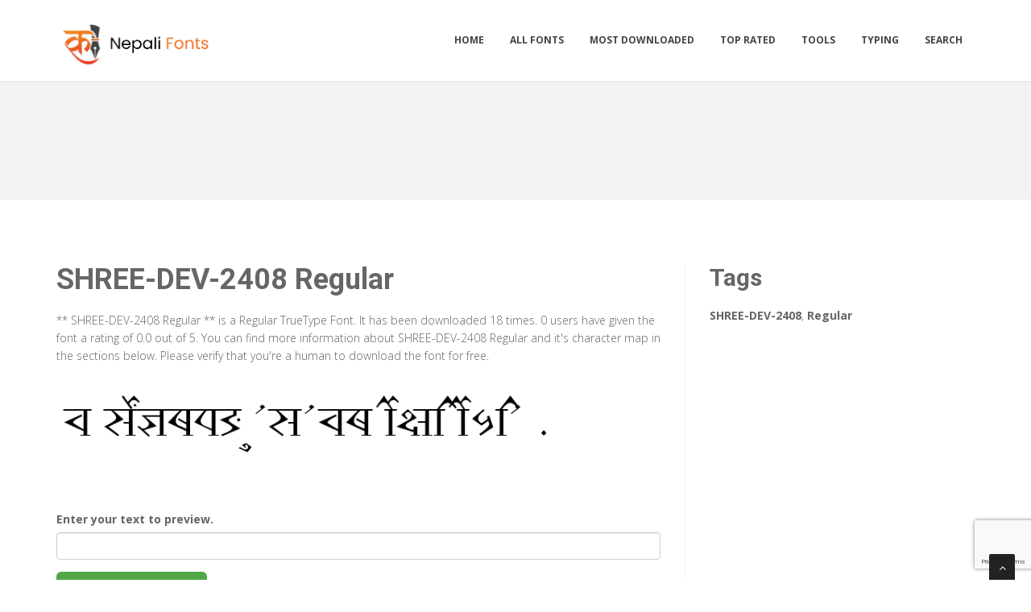

--- FILE ---
content_type: text/html; charset=utf-8
request_url: https://nepalifonts.net/fonts/shree-dev-2408-regular
body_size: 3947
content:

<!DOCTYPE html>
<html>
  <head>
    <link rel="icon" type="image/png" href="https://static.nepalifonts.net/asset/nepalifonts/favicon.png">
    <meta charset="utf-8">
    <title>
      
        SHREE-DEV-2408 Regular: Download for free at Nepali Fonts
         : Nepali Fonts
      
    </title>
    <meta name="description" content="SHREE-DEV-2408 Regular : Download for free at Nepali Fonts. Free download of SHREE-DEV-2408 Regular. View the character map of SHREE-DEV-2408 Regular and also write your own text on SHREE-DEV-2408 Regular for free." />
    <meta name="keywords" content="SHREE-DEV-2408,Regular," />

    <meta name="viewport" content="width=device-width, initial-scale=1.0" />
    
      <script src="https://cdnjs.cloudflare.com/ajax/libs/jquery/1.12.0/jquery.min.js"></script>
      <link href="https://cdnjs.cloudflare.com/ajax/libs/twitter-bootstrap/3.2.0/css/bootstrap.min.css" rel="stylesheet" />
    

    <script src="https://static.nepalifonts.net/js/rater.js"></script>
    <link href="https://static.nepalifonts.net/css/style.css" rel="stylesheet" />
    <link href="https://static.nepalifonts.net/css/custom.css" rel="stylesheet" />
    <link id="t-colors" href="https://static.nepalifonts.net/skins/green.css" rel="stylesheet" />
    <!-- Global site tag (gtag.js) - Google Analytics -->
<script async src="https://www.googletagmanager.com/gtag/js?id=UA-125010952-7"></script>
<script>
  window.dataLayer = window.dataLayer || [];
  function gtag(){dataLayer.push(arguments);}
  gtag('js', new Date());

  gtag('config', 'UA-125010952-7');
</script>

<meta name="apple-itunes-app" content="app-id=6473178169, app-argument=https://apps.apple.com/us/app/saral-patro-nepali-calendar/id6473178169">


<script async='async' src='https://www.googletagservices.com/tag/js/gpt.js'></script>
<script>
  var googletag = googletag || {};
  googletag.cmd = googletag.cmd || [];
</script>
    
  



<script type="application/ld+json">
  {
    "@context": "https://schema.org/",
    "@type": "SoftwareApplication",
    "applicationSubCategory": "TrueType Font",
    "screenshot" : "https://media.nepalifonts.net/preview/shree-dev-2408-regular.png",
    "name": "SHREE\u002DDEV\u002D2408 Regular",
    "operatingSystem": "WINDOWS,MACOS,LINUX,ANDROID,IOS",
    "applicationCategory": "Font",
    "description" : "** SHREE\u002DDEV\u002D2408 Regular ** is a Regular TrueType Font. It has been downloaded 18 times. 0 users have given the font a rating of 0.0 out of 5. You can find more information about SHREE\u002DDEV\u002D2408 Regular and it\u0027s character map in the sections below. Please verify that you\u0027re a human to download the font for free.",

    

    "offers": {
      "@type": "Offer",
      "price": "0",
      "priceCurrency": "USD"
    }
  }
</script>



  </head>
  <body>
    
    <div id="wrapper">
      <header>
        <div class="navbar navbar-default navbar-static-top">
          <div class="container">
            <div class="navbar-header">
              <button type="button" class="navbar-toggle" data-toggle="collapse" data-target=".navbar-collapse">
                <span class="icon-bar"></span>
                <span class="icon-bar"></span>
                <span class="icon-bar"></span>
              </button>
              <a class="navbar-brand" href="/"><img src="https://static.nepalifonts.net/asset/nepalifonts/logo.png" alt="" width="199" height="52" /></a>
            </div>
            <div class="navbar-collapse collapse ">
              <ul class="nav navbar-nav">
                
                  <li><a href="/">Home</a></li>
                
                  <li><a href="/fonts">All Fonts</a></li>
                
                  <li><a href="/fonts/mostdownloaded">Most Downloaded</a></li>
                
                  <li><a href="/fonts/toprated">Top Rated</a></li>
                
                  <li><a href="/pages">Tools</a></li>
                
                  <li><a href="/typing.html">Typing</a></li>
                
                  <li><a href="/search">Search</a></li>
                
                
              </ul>
            </div>
          </div>
        </div>
      </header>
      <section id="inner-headline">
        <div class="container">
          <div class="row">
            <div class="col-lg-12 text-center topad">
              <script async src="//pagead2.googlesyndication.com/pagead/js/adsbygoogle.js"></script>
<!-- 728*90 ads -->
<ins class="adsbygoogle"
     style="display:inline-block;width:728px;height:90px"
     data-ad-client="ca-pub-1692002472157021"
     data-ad-slot="7704332101"></ins>
<script>
(adsbygoogle = window.adsbygoogle || []).push({});
</script>
            </div>
          </div>
        </div>
      </section>

      <section id="content">
        

  <div class="container">
    <div class="row">
      <div class="col-md-8">
        

  <article>
    <div class="post-image">
      <div class="post-heading">
        <h1>SHREE-DEV-2408 Regular</h1>
      </div>

      




      <p> <p><span dir="ltr">** SHREE-DEV-2408 Regular ** is a Regular TrueType Font. It has been downloaded 18 times. 0 users have given the font a rating of 0.0 out of 5. You can find more information about SHREE-DEV-2408 Regular and it's character map in the sections below. Please verify that you're a human to download the font for free.</span></p></p>

      <img src="https://media.nepalifonts.net/preview/shree-dev-2408-regular.png" alt="Preview of SHREE-DEV-2408 Regular" class="img-responsive" id="previewimage" />

      <div class="form-group">
        <label for="previewtext"> Enter your text to preview.</label>
        <script>
  var timeoutid=0;
  function TextChanged()
  {
    clearTimeout(timeoutid);
    timeoutid= setTimeout ( "ChangeImage()", 200 );
    return false;
  }
  function ChangeImage()
  {
    var previewurl="/fonts/shree-dev-2408-regular.png?forcegenerate=True";
    if(document.getElementById('previewtext').value.length < 1)
    {
      document.getElementById('previewimage').src=previewurl;
    }
    else
    {
      document.getElementById('previewimage').src=previewurl+"&text="+document.getElementById("previewtext").value;
    }
    //when the user enters text and presses enter within 500 ms, we dont want to refresh two times
    clearTimeout(timeoutid);
    timeoutid=0;
    return false;
  }
</script>


        <input type="text" dir="ltr" class="form-control" id="previewtext" onkeyup="TextChanged()">
      </div>

      <form method="post" action="/fonts/shree-dev-2408-regular" name="fontdownload">
        <input type="hidden" name="csrfmiddlewaretoken" value="MS76ahYXp5kORtxrXQVPnUBdAHCRwWVyAop8odxsr0YLAdYZ0vcj4Tg5Rt5bQEzU">
        <input type="hidden" name="method" id="id_method">
        <script src="https://www.google.com/recaptcha/api.js"></script>
<script>
    // Submit function to be called, after reCAPTCHA was successful.
    var onSubmit_e8da0fd41177455280a8861832bc1825 = function(token) {
        console.log("reCAPTCHA validated for 'data-widget-uuid=\"e8da0fd41177455280a8861832bc1825\"'. Submitting form...")
        document.querySelector('.g-recaptcha[data-widget-uuid="e8da0fd41177455280a8861832bc1825"]').closest('form').submit();
    };

    // Helper function to prevent form submission and execute verification.
    var verifyCaptcha_e8da0fd41177455280a8861832bc1825 = function(e) {
        e.preventDefault();
        grecaptcha.execute();
    };

    // Bind the helper function to the form submit action.
    document.addEventListener( 'DOMContentLoaded', function () {
        var element = document.querySelector('.g-recaptcha[data-widget-uuid="e8da0fd41177455280a8861832bc1825"]');
        element.closest('form').addEventListener('submit', verifyCaptcha_e8da0fd41177455280a8861832bc1825);
    });
</script>

<div
     class="g-recaptcha" data-sitekey="6LfF5ZIUAAAAAGJ2NMmLQEK4BF9wCDtVpHrc6uWu" id="id_captcha" data-widget-uuid="e8da0fd41177455280a8861832bc1825" data-callback="onSubmit_e8da0fd41177455280a8861832bc1825" data-size="invisible"
>
</div>
        <input type="submit" value="Submit" style="display:none;" id="fontdownloadsubmit">
      </form>
      <a href="#" class="btn btn-primary btn-lg" id="downloadbutton"><i class="fa fa-download"></i> Download Font</a>
      <br/>
      <small class="text-muted block">By downloading the Font, You agree to our [Terms and Conditions](/terms-and-conditions).</small>
    </div>
    <script>
      $('#downloadbutton').click(function() {
        $("#id_method").val("app");
        $("#fontdownloadsubmit").click();
        return false;
      });
    </script>

    


    <div class="post-image">
      <script async src="//pagead2.googlesyndication.com/pagead/js/adsbygoogle.js"></script> <!-- resonsive auto size --> <ins class="adsbygoogle" style="display:block" data-ad-client="ca-pub-1692002472157021" data-ad-slot="2492449865" data-ad-format="auto" data-full-width-responsive="true"></ins> <script> (adsbygoogle = window.adsbygoogle || []).push({}); </script>
    </div>

    

    <div class="post-image">
      <h2>Font Information</h2>
      <dl class="dl-horizontal">
        

          <dt>Font Name</dt>
          <dd>
            
              SHREE-DEV-2408 Regular
            
          </dd>
        

          <dt>Font Style</dt>
          <dd>
            
              Regular
            
          </dd>
        

          <dt>Font Type</dt>
          <dd>
            
              TrueType
            
          </dd>
        

          <dt>Font Embedding</dt>
          <dd>
            
              Installable
            
          </dd>
        

          <dt>Font Tags</dt>
          <dd>
            
              SHREE-DEV-2408,Regular
            
          </dd>
        

          <dt>Number of Glyphs</dt>
          <dd>
            
              None
            
          </dd>
        

          <dt>Font File Size</dt>
          <dd>
            
              31.4 KB
            
          </dd>
        

          <dt>Total Downloads</dt>
          <dd>
            
              18
            
          </dd>
        

          <dt>Font Rating</dt>
          <dd>
            
              <span class="stars-container stars-0">★★★★★</span>
            
          </dd>
        
      </dl>
    </div>
    <div class="post-image">
      <h2>Character Map</h2>
      
      <img src="/fonts/shree-dev-2408-regular-charmap.png" alt="Character Map of SHREE-DEV-2408 Regular" class="img-responsive" />
      
        


  
    <article>
      <div class="post-heading">
        <h3>Sponsored Links</h3>
      </div>
      <script async src="//pagead2.googlesyndication.com/pagead/js/adsbygoogle.js"></script> <!-- resonsive auto size --> <ins class="adsbygoogle" style="display:block" data-ad-client="ca-pub-1692002472157021" data-ad-slot="2492449865" data-ad-format="auto" data-full-width-responsive="true"></ins> <script> (adsbygoogle = window.adsbygoogle || []).push({}); </script>
    </article>
  
  <article>
    <div class="post-image">
      <div class="post-heading">
        <h3><a href="/fonts/shree-dev-2408-regular">SHREE-DEV-2408 Regular</a></h3>
      </div>
      <a href="/fonts/shree-dev-2408-regular"><img src="https://media.nepalifonts.net/preview/shree-dev-2408-regular.png" alt="Preview of SHREE-DEV-2408 Regular" class="img-responsive" /></a>
    </div>
    <div class="bottom-article">
      <ul class="meta-post">
        <li><i class="fa fa-download"></i>18</li>
        <li>
          <span class="stars-container stars-0">★★★★★</span>
        </li>
        <li>
          <a href="/fonts/shree-dev-2408-regular" class="btn btn-success" style="color:#fff"><i class="fa fa-download"></i> Download</a>
        </li>
      </ul>
    </div>
  </article>

  
  <article>
    <div class="post-image">
      <div class="post-heading">
        <h3><a href="/fonts/shree-dev-2404-regular">SHREE-DEV-2404 Regular</a></h3>
      </div>
      <a href="/fonts/shree-dev-2404-regular"><img src="https://media.nepalifonts.net/preview/shree-dev-2404-regular.png" alt="Preview of SHREE-DEV-2404 Regular" class="img-responsive" /></a>
    </div>
    <div class="bottom-article">
      <ul class="meta-post">
        <li><i class="fa fa-download"></i>30</li>
        <li>
          <span class="stars-container stars-0">★★★★★</span>
        </li>
        <li>
          <a href="/fonts/shree-dev-2404-regular" class="btn btn-success" style="color:#fff"><i class="fa fa-download"></i> Download</a>
        </li>
      </ul>
    </div>
  </article>

  
  <article>
    <div class="post-image">
      <div class="post-heading">
        <h3><a href="/fonts/shree-dev-2403-regular">SHREE-DEV-2403 Regular</a></h3>
      </div>
      <a href="/fonts/shree-dev-2403-regular"><img src="https://media.nepalifonts.net/preview/shree-dev-2403-regular.png" alt="Preview of SHREE-DEV-2403 Regular" class="img-responsive" /></a>
    </div>
    <div class="bottom-article">
      <ul class="meta-post">
        <li><i class="fa fa-download"></i>28</li>
        <li>
          <span class="stars-container stars-0">★★★★★</span>
        </li>
        <li>
          <a href="/fonts/shree-dev-2403-regular" class="btn btn-success" style="color:#fff"><i class="fa fa-download"></i> Download</a>
        </li>
      </ul>
    </div>
  </article>

  
  <article>
    <div class="post-image">
      <div class="post-heading">
        <h3><a href="/fonts/shree-dev-2406-regular">SHREE-DEV-2406 Regular</a></h3>
      </div>
      <a href="/fonts/shree-dev-2406-regular"><img src="https://media.nepalifonts.net/preview/shree-dev-2406-regular.png" alt="Preview of SHREE-DEV-2406 Regular" class="img-responsive" /></a>
    </div>
    <div class="bottom-article">
      <ul class="meta-post">
        <li><i class="fa fa-download"></i>91</li>
        <li>
          <span class="stars-container stars-0">★★★★★</span>
        </li>
        <li>
          <a href="/fonts/shree-dev-2406-regular" class="btn btn-success" style="color:#fff"><i class="fa fa-download"></i> Download</a>
        </li>
      </ul>
    </div>
  </article>

  
  <article>
    <div class="post-image">
      <div class="post-heading">
        <h3><a href="/fonts/shree-dev-2409-regular">SHREE-DEV-2409 Regular</a></h3>
      </div>
      <a href="/fonts/shree-dev-2409-regular"><img src="https://media.nepalifonts.net/preview/shree-dev-2409-regular.png" alt="Preview of SHREE-DEV-2409 Regular" class="img-responsive" /></a>
    </div>
    <div class="bottom-article">
      <ul class="meta-post">
        <li><i class="fa fa-download"></i>11</li>
        <li>
          <span class="stars-container stars-0">★★★★★</span>
        </li>
        <li>
          <a href="/fonts/shree-dev-2409-regular" class="btn btn-success" style="color:#fff"><i class="fa fa-download"></i> Download</a>
        </li>
      </ul>
    </div>
  </article>


      
    </div>
  </article>


      </div>

      <div class="col-md-4">
        <aside class="right-sidebar">
          
  <div style="margin-bottom: 20px">
  <h2>Tags</h2>
  
    <b>SHREE-DEV-2408</b>, 
  
    <b>Regular</b>
  
</div>



          <br/>
          <div class="text-center">
            <script async src="//pagead2.googlesyndication.com/pagead/js/adsbygoogle.js"></script> <!-- veritical banner --> <ins class="adsbygoogle" style="display:inline-block;width:300px;height:600px" data-ad-client="ca-pub-1692002472157021" data-ad-slot="2207000091"></ins> <script> (adsbygoogle = window.adsbygoogle || []).push({}); </script>
            <script async src="//pagead2.googlesyndication.com/pagead/js/adsbygoogle.js"></script> <!-- veritical banner --> <ins class="adsbygoogle" style="display:inline-block;width:300px;height:600px" data-ad-client="ca-pub-1692002472157021" data-ad-slot="2207000091"></ins> <script> (adsbygoogle = window.adsbygoogle || []).push({}); </script>
          </div>
        </aside>
      </div>

    </div>


  </div>


      </section>

      <footer>
        <div id="sub-footer">
          <div class="container">
            <div class="row">
              <div class="col-lg-6">
                <div class="copyright">
                  <p>Copyright &copy; 2010-2026 by Nepali Fonts
                    <div class="credits">
                      
                    </div>
                  </div>
                </div>
                <div class="col-lg-6">
                  <div class="privacy">
                    <p>
                      <a href="/privacy-policy">Privacy Policy</a> |
                      <a href="/terms-and-conditions">Terms and Conditions</a> |
                      <a href="/pages">Pages</a>
                    </p>
                    <a href="https://nepalifonts.net/contact.html">Contact Us</a>
                  </div>
                </div>
              </div>
            </div>
          </div>
        </footer>
      </div>
      <a href="#" class="scrollup"><i class="fa fa-angle-up active"></i></a>
      
        <script src="https://cdnjs.cloudflare.com/ajax/libs/twitter-bootstrap/3.2.0/js/bootstrap.min.js"></script>
      
      <script src="https://static.nepalifonts.net/js/custom.js"></script>
      <!-- 31st January 2026 05:16 -->

    <!-- sailor -->
    <script defer src="https://static.cloudflareinsights.com/beacon.min.js/vcd15cbe7772f49c399c6a5babf22c1241717689176015" integrity="sha512-ZpsOmlRQV6y907TI0dKBHq9Md29nnaEIPlkf84rnaERnq6zvWvPUqr2ft8M1aS28oN72PdrCzSjY4U6VaAw1EQ==" data-cf-beacon='{"version":"2024.11.0","token":"89e6208e561c4a689c9b4edd7de85b1e","r":1,"server_timing":{"name":{"cfCacheStatus":true,"cfEdge":true,"cfExtPri":true,"cfL4":true,"cfOrigin":true,"cfSpeedBrain":true},"location_startswith":null}}' crossorigin="anonymous"></script>
</body>
  </html>


--- FILE ---
content_type: text/html; charset=utf-8
request_url: https://www.google.com/recaptcha/api2/anchor?ar=1&k=6LfF5ZIUAAAAAGJ2NMmLQEK4BF9wCDtVpHrc6uWu&co=aHR0cHM6Ly9uZXBhbGlmb250cy5uZXQ6NDQz&hl=en&v=N67nZn4AqZkNcbeMu4prBgzg&size=invisible&anchor-ms=20000&execute-ms=30000&cb=mv1lrk55swvz
body_size: 49298
content:
<!DOCTYPE HTML><html dir="ltr" lang="en"><head><meta http-equiv="Content-Type" content="text/html; charset=UTF-8">
<meta http-equiv="X-UA-Compatible" content="IE=edge">
<title>reCAPTCHA</title>
<style type="text/css">
/* cyrillic-ext */
@font-face {
  font-family: 'Roboto';
  font-style: normal;
  font-weight: 400;
  font-stretch: 100%;
  src: url(//fonts.gstatic.com/s/roboto/v48/KFO7CnqEu92Fr1ME7kSn66aGLdTylUAMa3GUBHMdazTgWw.woff2) format('woff2');
  unicode-range: U+0460-052F, U+1C80-1C8A, U+20B4, U+2DE0-2DFF, U+A640-A69F, U+FE2E-FE2F;
}
/* cyrillic */
@font-face {
  font-family: 'Roboto';
  font-style: normal;
  font-weight: 400;
  font-stretch: 100%;
  src: url(//fonts.gstatic.com/s/roboto/v48/KFO7CnqEu92Fr1ME7kSn66aGLdTylUAMa3iUBHMdazTgWw.woff2) format('woff2');
  unicode-range: U+0301, U+0400-045F, U+0490-0491, U+04B0-04B1, U+2116;
}
/* greek-ext */
@font-face {
  font-family: 'Roboto';
  font-style: normal;
  font-weight: 400;
  font-stretch: 100%;
  src: url(//fonts.gstatic.com/s/roboto/v48/KFO7CnqEu92Fr1ME7kSn66aGLdTylUAMa3CUBHMdazTgWw.woff2) format('woff2');
  unicode-range: U+1F00-1FFF;
}
/* greek */
@font-face {
  font-family: 'Roboto';
  font-style: normal;
  font-weight: 400;
  font-stretch: 100%;
  src: url(//fonts.gstatic.com/s/roboto/v48/KFO7CnqEu92Fr1ME7kSn66aGLdTylUAMa3-UBHMdazTgWw.woff2) format('woff2');
  unicode-range: U+0370-0377, U+037A-037F, U+0384-038A, U+038C, U+038E-03A1, U+03A3-03FF;
}
/* math */
@font-face {
  font-family: 'Roboto';
  font-style: normal;
  font-weight: 400;
  font-stretch: 100%;
  src: url(//fonts.gstatic.com/s/roboto/v48/KFO7CnqEu92Fr1ME7kSn66aGLdTylUAMawCUBHMdazTgWw.woff2) format('woff2');
  unicode-range: U+0302-0303, U+0305, U+0307-0308, U+0310, U+0312, U+0315, U+031A, U+0326-0327, U+032C, U+032F-0330, U+0332-0333, U+0338, U+033A, U+0346, U+034D, U+0391-03A1, U+03A3-03A9, U+03B1-03C9, U+03D1, U+03D5-03D6, U+03F0-03F1, U+03F4-03F5, U+2016-2017, U+2034-2038, U+203C, U+2040, U+2043, U+2047, U+2050, U+2057, U+205F, U+2070-2071, U+2074-208E, U+2090-209C, U+20D0-20DC, U+20E1, U+20E5-20EF, U+2100-2112, U+2114-2115, U+2117-2121, U+2123-214F, U+2190, U+2192, U+2194-21AE, U+21B0-21E5, U+21F1-21F2, U+21F4-2211, U+2213-2214, U+2216-22FF, U+2308-230B, U+2310, U+2319, U+231C-2321, U+2336-237A, U+237C, U+2395, U+239B-23B7, U+23D0, U+23DC-23E1, U+2474-2475, U+25AF, U+25B3, U+25B7, U+25BD, U+25C1, U+25CA, U+25CC, U+25FB, U+266D-266F, U+27C0-27FF, U+2900-2AFF, U+2B0E-2B11, U+2B30-2B4C, U+2BFE, U+3030, U+FF5B, U+FF5D, U+1D400-1D7FF, U+1EE00-1EEFF;
}
/* symbols */
@font-face {
  font-family: 'Roboto';
  font-style: normal;
  font-weight: 400;
  font-stretch: 100%;
  src: url(//fonts.gstatic.com/s/roboto/v48/KFO7CnqEu92Fr1ME7kSn66aGLdTylUAMaxKUBHMdazTgWw.woff2) format('woff2');
  unicode-range: U+0001-000C, U+000E-001F, U+007F-009F, U+20DD-20E0, U+20E2-20E4, U+2150-218F, U+2190, U+2192, U+2194-2199, U+21AF, U+21E6-21F0, U+21F3, U+2218-2219, U+2299, U+22C4-22C6, U+2300-243F, U+2440-244A, U+2460-24FF, U+25A0-27BF, U+2800-28FF, U+2921-2922, U+2981, U+29BF, U+29EB, U+2B00-2BFF, U+4DC0-4DFF, U+FFF9-FFFB, U+10140-1018E, U+10190-1019C, U+101A0, U+101D0-101FD, U+102E0-102FB, U+10E60-10E7E, U+1D2C0-1D2D3, U+1D2E0-1D37F, U+1F000-1F0FF, U+1F100-1F1AD, U+1F1E6-1F1FF, U+1F30D-1F30F, U+1F315, U+1F31C, U+1F31E, U+1F320-1F32C, U+1F336, U+1F378, U+1F37D, U+1F382, U+1F393-1F39F, U+1F3A7-1F3A8, U+1F3AC-1F3AF, U+1F3C2, U+1F3C4-1F3C6, U+1F3CA-1F3CE, U+1F3D4-1F3E0, U+1F3ED, U+1F3F1-1F3F3, U+1F3F5-1F3F7, U+1F408, U+1F415, U+1F41F, U+1F426, U+1F43F, U+1F441-1F442, U+1F444, U+1F446-1F449, U+1F44C-1F44E, U+1F453, U+1F46A, U+1F47D, U+1F4A3, U+1F4B0, U+1F4B3, U+1F4B9, U+1F4BB, U+1F4BF, U+1F4C8-1F4CB, U+1F4D6, U+1F4DA, U+1F4DF, U+1F4E3-1F4E6, U+1F4EA-1F4ED, U+1F4F7, U+1F4F9-1F4FB, U+1F4FD-1F4FE, U+1F503, U+1F507-1F50B, U+1F50D, U+1F512-1F513, U+1F53E-1F54A, U+1F54F-1F5FA, U+1F610, U+1F650-1F67F, U+1F687, U+1F68D, U+1F691, U+1F694, U+1F698, U+1F6AD, U+1F6B2, U+1F6B9-1F6BA, U+1F6BC, U+1F6C6-1F6CF, U+1F6D3-1F6D7, U+1F6E0-1F6EA, U+1F6F0-1F6F3, U+1F6F7-1F6FC, U+1F700-1F7FF, U+1F800-1F80B, U+1F810-1F847, U+1F850-1F859, U+1F860-1F887, U+1F890-1F8AD, U+1F8B0-1F8BB, U+1F8C0-1F8C1, U+1F900-1F90B, U+1F93B, U+1F946, U+1F984, U+1F996, U+1F9E9, U+1FA00-1FA6F, U+1FA70-1FA7C, U+1FA80-1FA89, U+1FA8F-1FAC6, U+1FACE-1FADC, U+1FADF-1FAE9, U+1FAF0-1FAF8, U+1FB00-1FBFF;
}
/* vietnamese */
@font-face {
  font-family: 'Roboto';
  font-style: normal;
  font-weight: 400;
  font-stretch: 100%;
  src: url(//fonts.gstatic.com/s/roboto/v48/KFO7CnqEu92Fr1ME7kSn66aGLdTylUAMa3OUBHMdazTgWw.woff2) format('woff2');
  unicode-range: U+0102-0103, U+0110-0111, U+0128-0129, U+0168-0169, U+01A0-01A1, U+01AF-01B0, U+0300-0301, U+0303-0304, U+0308-0309, U+0323, U+0329, U+1EA0-1EF9, U+20AB;
}
/* latin-ext */
@font-face {
  font-family: 'Roboto';
  font-style: normal;
  font-weight: 400;
  font-stretch: 100%;
  src: url(//fonts.gstatic.com/s/roboto/v48/KFO7CnqEu92Fr1ME7kSn66aGLdTylUAMa3KUBHMdazTgWw.woff2) format('woff2');
  unicode-range: U+0100-02BA, U+02BD-02C5, U+02C7-02CC, U+02CE-02D7, U+02DD-02FF, U+0304, U+0308, U+0329, U+1D00-1DBF, U+1E00-1E9F, U+1EF2-1EFF, U+2020, U+20A0-20AB, U+20AD-20C0, U+2113, U+2C60-2C7F, U+A720-A7FF;
}
/* latin */
@font-face {
  font-family: 'Roboto';
  font-style: normal;
  font-weight: 400;
  font-stretch: 100%;
  src: url(//fonts.gstatic.com/s/roboto/v48/KFO7CnqEu92Fr1ME7kSn66aGLdTylUAMa3yUBHMdazQ.woff2) format('woff2');
  unicode-range: U+0000-00FF, U+0131, U+0152-0153, U+02BB-02BC, U+02C6, U+02DA, U+02DC, U+0304, U+0308, U+0329, U+2000-206F, U+20AC, U+2122, U+2191, U+2193, U+2212, U+2215, U+FEFF, U+FFFD;
}
/* cyrillic-ext */
@font-face {
  font-family: 'Roboto';
  font-style: normal;
  font-weight: 500;
  font-stretch: 100%;
  src: url(//fonts.gstatic.com/s/roboto/v48/KFO7CnqEu92Fr1ME7kSn66aGLdTylUAMa3GUBHMdazTgWw.woff2) format('woff2');
  unicode-range: U+0460-052F, U+1C80-1C8A, U+20B4, U+2DE0-2DFF, U+A640-A69F, U+FE2E-FE2F;
}
/* cyrillic */
@font-face {
  font-family: 'Roboto';
  font-style: normal;
  font-weight: 500;
  font-stretch: 100%;
  src: url(//fonts.gstatic.com/s/roboto/v48/KFO7CnqEu92Fr1ME7kSn66aGLdTylUAMa3iUBHMdazTgWw.woff2) format('woff2');
  unicode-range: U+0301, U+0400-045F, U+0490-0491, U+04B0-04B1, U+2116;
}
/* greek-ext */
@font-face {
  font-family: 'Roboto';
  font-style: normal;
  font-weight: 500;
  font-stretch: 100%;
  src: url(//fonts.gstatic.com/s/roboto/v48/KFO7CnqEu92Fr1ME7kSn66aGLdTylUAMa3CUBHMdazTgWw.woff2) format('woff2');
  unicode-range: U+1F00-1FFF;
}
/* greek */
@font-face {
  font-family: 'Roboto';
  font-style: normal;
  font-weight: 500;
  font-stretch: 100%;
  src: url(//fonts.gstatic.com/s/roboto/v48/KFO7CnqEu92Fr1ME7kSn66aGLdTylUAMa3-UBHMdazTgWw.woff2) format('woff2');
  unicode-range: U+0370-0377, U+037A-037F, U+0384-038A, U+038C, U+038E-03A1, U+03A3-03FF;
}
/* math */
@font-face {
  font-family: 'Roboto';
  font-style: normal;
  font-weight: 500;
  font-stretch: 100%;
  src: url(//fonts.gstatic.com/s/roboto/v48/KFO7CnqEu92Fr1ME7kSn66aGLdTylUAMawCUBHMdazTgWw.woff2) format('woff2');
  unicode-range: U+0302-0303, U+0305, U+0307-0308, U+0310, U+0312, U+0315, U+031A, U+0326-0327, U+032C, U+032F-0330, U+0332-0333, U+0338, U+033A, U+0346, U+034D, U+0391-03A1, U+03A3-03A9, U+03B1-03C9, U+03D1, U+03D5-03D6, U+03F0-03F1, U+03F4-03F5, U+2016-2017, U+2034-2038, U+203C, U+2040, U+2043, U+2047, U+2050, U+2057, U+205F, U+2070-2071, U+2074-208E, U+2090-209C, U+20D0-20DC, U+20E1, U+20E5-20EF, U+2100-2112, U+2114-2115, U+2117-2121, U+2123-214F, U+2190, U+2192, U+2194-21AE, U+21B0-21E5, U+21F1-21F2, U+21F4-2211, U+2213-2214, U+2216-22FF, U+2308-230B, U+2310, U+2319, U+231C-2321, U+2336-237A, U+237C, U+2395, U+239B-23B7, U+23D0, U+23DC-23E1, U+2474-2475, U+25AF, U+25B3, U+25B7, U+25BD, U+25C1, U+25CA, U+25CC, U+25FB, U+266D-266F, U+27C0-27FF, U+2900-2AFF, U+2B0E-2B11, U+2B30-2B4C, U+2BFE, U+3030, U+FF5B, U+FF5D, U+1D400-1D7FF, U+1EE00-1EEFF;
}
/* symbols */
@font-face {
  font-family: 'Roboto';
  font-style: normal;
  font-weight: 500;
  font-stretch: 100%;
  src: url(//fonts.gstatic.com/s/roboto/v48/KFO7CnqEu92Fr1ME7kSn66aGLdTylUAMaxKUBHMdazTgWw.woff2) format('woff2');
  unicode-range: U+0001-000C, U+000E-001F, U+007F-009F, U+20DD-20E0, U+20E2-20E4, U+2150-218F, U+2190, U+2192, U+2194-2199, U+21AF, U+21E6-21F0, U+21F3, U+2218-2219, U+2299, U+22C4-22C6, U+2300-243F, U+2440-244A, U+2460-24FF, U+25A0-27BF, U+2800-28FF, U+2921-2922, U+2981, U+29BF, U+29EB, U+2B00-2BFF, U+4DC0-4DFF, U+FFF9-FFFB, U+10140-1018E, U+10190-1019C, U+101A0, U+101D0-101FD, U+102E0-102FB, U+10E60-10E7E, U+1D2C0-1D2D3, U+1D2E0-1D37F, U+1F000-1F0FF, U+1F100-1F1AD, U+1F1E6-1F1FF, U+1F30D-1F30F, U+1F315, U+1F31C, U+1F31E, U+1F320-1F32C, U+1F336, U+1F378, U+1F37D, U+1F382, U+1F393-1F39F, U+1F3A7-1F3A8, U+1F3AC-1F3AF, U+1F3C2, U+1F3C4-1F3C6, U+1F3CA-1F3CE, U+1F3D4-1F3E0, U+1F3ED, U+1F3F1-1F3F3, U+1F3F5-1F3F7, U+1F408, U+1F415, U+1F41F, U+1F426, U+1F43F, U+1F441-1F442, U+1F444, U+1F446-1F449, U+1F44C-1F44E, U+1F453, U+1F46A, U+1F47D, U+1F4A3, U+1F4B0, U+1F4B3, U+1F4B9, U+1F4BB, U+1F4BF, U+1F4C8-1F4CB, U+1F4D6, U+1F4DA, U+1F4DF, U+1F4E3-1F4E6, U+1F4EA-1F4ED, U+1F4F7, U+1F4F9-1F4FB, U+1F4FD-1F4FE, U+1F503, U+1F507-1F50B, U+1F50D, U+1F512-1F513, U+1F53E-1F54A, U+1F54F-1F5FA, U+1F610, U+1F650-1F67F, U+1F687, U+1F68D, U+1F691, U+1F694, U+1F698, U+1F6AD, U+1F6B2, U+1F6B9-1F6BA, U+1F6BC, U+1F6C6-1F6CF, U+1F6D3-1F6D7, U+1F6E0-1F6EA, U+1F6F0-1F6F3, U+1F6F7-1F6FC, U+1F700-1F7FF, U+1F800-1F80B, U+1F810-1F847, U+1F850-1F859, U+1F860-1F887, U+1F890-1F8AD, U+1F8B0-1F8BB, U+1F8C0-1F8C1, U+1F900-1F90B, U+1F93B, U+1F946, U+1F984, U+1F996, U+1F9E9, U+1FA00-1FA6F, U+1FA70-1FA7C, U+1FA80-1FA89, U+1FA8F-1FAC6, U+1FACE-1FADC, U+1FADF-1FAE9, U+1FAF0-1FAF8, U+1FB00-1FBFF;
}
/* vietnamese */
@font-face {
  font-family: 'Roboto';
  font-style: normal;
  font-weight: 500;
  font-stretch: 100%;
  src: url(//fonts.gstatic.com/s/roboto/v48/KFO7CnqEu92Fr1ME7kSn66aGLdTylUAMa3OUBHMdazTgWw.woff2) format('woff2');
  unicode-range: U+0102-0103, U+0110-0111, U+0128-0129, U+0168-0169, U+01A0-01A1, U+01AF-01B0, U+0300-0301, U+0303-0304, U+0308-0309, U+0323, U+0329, U+1EA0-1EF9, U+20AB;
}
/* latin-ext */
@font-face {
  font-family: 'Roboto';
  font-style: normal;
  font-weight: 500;
  font-stretch: 100%;
  src: url(//fonts.gstatic.com/s/roboto/v48/KFO7CnqEu92Fr1ME7kSn66aGLdTylUAMa3KUBHMdazTgWw.woff2) format('woff2');
  unicode-range: U+0100-02BA, U+02BD-02C5, U+02C7-02CC, U+02CE-02D7, U+02DD-02FF, U+0304, U+0308, U+0329, U+1D00-1DBF, U+1E00-1E9F, U+1EF2-1EFF, U+2020, U+20A0-20AB, U+20AD-20C0, U+2113, U+2C60-2C7F, U+A720-A7FF;
}
/* latin */
@font-face {
  font-family: 'Roboto';
  font-style: normal;
  font-weight: 500;
  font-stretch: 100%;
  src: url(//fonts.gstatic.com/s/roboto/v48/KFO7CnqEu92Fr1ME7kSn66aGLdTylUAMa3yUBHMdazQ.woff2) format('woff2');
  unicode-range: U+0000-00FF, U+0131, U+0152-0153, U+02BB-02BC, U+02C6, U+02DA, U+02DC, U+0304, U+0308, U+0329, U+2000-206F, U+20AC, U+2122, U+2191, U+2193, U+2212, U+2215, U+FEFF, U+FFFD;
}
/* cyrillic-ext */
@font-face {
  font-family: 'Roboto';
  font-style: normal;
  font-weight: 900;
  font-stretch: 100%;
  src: url(//fonts.gstatic.com/s/roboto/v48/KFO7CnqEu92Fr1ME7kSn66aGLdTylUAMa3GUBHMdazTgWw.woff2) format('woff2');
  unicode-range: U+0460-052F, U+1C80-1C8A, U+20B4, U+2DE0-2DFF, U+A640-A69F, U+FE2E-FE2F;
}
/* cyrillic */
@font-face {
  font-family: 'Roboto';
  font-style: normal;
  font-weight: 900;
  font-stretch: 100%;
  src: url(//fonts.gstatic.com/s/roboto/v48/KFO7CnqEu92Fr1ME7kSn66aGLdTylUAMa3iUBHMdazTgWw.woff2) format('woff2');
  unicode-range: U+0301, U+0400-045F, U+0490-0491, U+04B0-04B1, U+2116;
}
/* greek-ext */
@font-face {
  font-family: 'Roboto';
  font-style: normal;
  font-weight: 900;
  font-stretch: 100%;
  src: url(//fonts.gstatic.com/s/roboto/v48/KFO7CnqEu92Fr1ME7kSn66aGLdTylUAMa3CUBHMdazTgWw.woff2) format('woff2');
  unicode-range: U+1F00-1FFF;
}
/* greek */
@font-face {
  font-family: 'Roboto';
  font-style: normal;
  font-weight: 900;
  font-stretch: 100%;
  src: url(//fonts.gstatic.com/s/roboto/v48/KFO7CnqEu92Fr1ME7kSn66aGLdTylUAMa3-UBHMdazTgWw.woff2) format('woff2');
  unicode-range: U+0370-0377, U+037A-037F, U+0384-038A, U+038C, U+038E-03A1, U+03A3-03FF;
}
/* math */
@font-face {
  font-family: 'Roboto';
  font-style: normal;
  font-weight: 900;
  font-stretch: 100%;
  src: url(//fonts.gstatic.com/s/roboto/v48/KFO7CnqEu92Fr1ME7kSn66aGLdTylUAMawCUBHMdazTgWw.woff2) format('woff2');
  unicode-range: U+0302-0303, U+0305, U+0307-0308, U+0310, U+0312, U+0315, U+031A, U+0326-0327, U+032C, U+032F-0330, U+0332-0333, U+0338, U+033A, U+0346, U+034D, U+0391-03A1, U+03A3-03A9, U+03B1-03C9, U+03D1, U+03D5-03D6, U+03F0-03F1, U+03F4-03F5, U+2016-2017, U+2034-2038, U+203C, U+2040, U+2043, U+2047, U+2050, U+2057, U+205F, U+2070-2071, U+2074-208E, U+2090-209C, U+20D0-20DC, U+20E1, U+20E5-20EF, U+2100-2112, U+2114-2115, U+2117-2121, U+2123-214F, U+2190, U+2192, U+2194-21AE, U+21B0-21E5, U+21F1-21F2, U+21F4-2211, U+2213-2214, U+2216-22FF, U+2308-230B, U+2310, U+2319, U+231C-2321, U+2336-237A, U+237C, U+2395, U+239B-23B7, U+23D0, U+23DC-23E1, U+2474-2475, U+25AF, U+25B3, U+25B7, U+25BD, U+25C1, U+25CA, U+25CC, U+25FB, U+266D-266F, U+27C0-27FF, U+2900-2AFF, U+2B0E-2B11, U+2B30-2B4C, U+2BFE, U+3030, U+FF5B, U+FF5D, U+1D400-1D7FF, U+1EE00-1EEFF;
}
/* symbols */
@font-face {
  font-family: 'Roboto';
  font-style: normal;
  font-weight: 900;
  font-stretch: 100%;
  src: url(//fonts.gstatic.com/s/roboto/v48/KFO7CnqEu92Fr1ME7kSn66aGLdTylUAMaxKUBHMdazTgWw.woff2) format('woff2');
  unicode-range: U+0001-000C, U+000E-001F, U+007F-009F, U+20DD-20E0, U+20E2-20E4, U+2150-218F, U+2190, U+2192, U+2194-2199, U+21AF, U+21E6-21F0, U+21F3, U+2218-2219, U+2299, U+22C4-22C6, U+2300-243F, U+2440-244A, U+2460-24FF, U+25A0-27BF, U+2800-28FF, U+2921-2922, U+2981, U+29BF, U+29EB, U+2B00-2BFF, U+4DC0-4DFF, U+FFF9-FFFB, U+10140-1018E, U+10190-1019C, U+101A0, U+101D0-101FD, U+102E0-102FB, U+10E60-10E7E, U+1D2C0-1D2D3, U+1D2E0-1D37F, U+1F000-1F0FF, U+1F100-1F1AD, U+1F1E6-1F1FF, U+1F30D-1F30F, U+1F315, U+1F31C, U+1F31E, U+1F320-1F32C, U+1F336, U+1F378, U+1F37D, U+1F382, U+1F393-1F39F, U+1F3A7-1F3A8, U+1F3AC-1F3AF, U+1F3C2, U+1F3C4-1F3C6, U+1F3CA-1F3CE, U+1F3D4-1F3E0, U+1F3ED, U+1F3F1-1F3F3, U+1F3F5-1F3F7, U+1F408, U+1F415, U+1F41F, U+1F426, U+1F43F, U+1F441-1F442, U+1F444, U+1F446-1F449, U+1F44C-1F44E, U+1F453, U+1F46A, U+1F47D, U+1F4A3, U+1F4B0, U+1F4B3, U+1F4B9, U+1F4BB, U+1F4BF, U+1F4C8-1F4CB, U+1F4D6, U+1F4DA, U+1F4DF, U+1F4E3-1F4E6, U+1F4EA-1F4ED, U+1F4F7, U+1F4F9-1F4FB, U+1F4FD-1F4FE, U+1F503, U+1F507-1F50B, U+1F50D, U+1F512-1F513, U+1F53E-1F54A, U+1F54F-1F5FA, U+1F610, U+1F650-1F67F, U+1F687, U+1F68D, U+1F691, U+1F694, U+1F698, U+1F6AD, U+1F6B2, U+1F6B9-1F6BA, U+1F6BC, U+1F6C6-1F6CF, U+1F6D3-1F6D7, U+1F6E0-1F6EA, U+1F6F0-1F6F3, U+1F6F7-1F6FC, U+1F700-1F7FF, U+1F800-1F80B, U+1F810-1F847, U+1F850-1F859, U+1F860-1F887, U+1F890-1F8AD, U+1F8B0-1F8BB, U+1F8C0-1F8C1, U+1F900-1F90B, U+1F93B, U+1F946, U+1F984, U+1F996, U+1F9E9, U+1FA00-1FA6F, U+1FA70-1FA7C, U+1FA80-1FA89, U+1FA8F-1FAC6, U+1FACE-1FADC, U+1FADF-1FAE9, U+1FAF0-1FAF8, U+1FB00-1FBFF;
}
/* vietnamese */
@font-face {
  font-family: 'Roboto';
  font-style: normal;
  font-weight: 900;
  font-stretch: 100%;
  src: url(//fonts.gstatic.com/s/roboto/v48/KFO7CnqEu92Fr1ME7kSn66aGLdTylUAMa3OUBHMdazTgWw.woff2) format('woff2');
  unicode-range: U+0102-0103, U+0110-0111, U+0128-0129, U+0168-0169, U+01A0-01A1, U+01AF-01B0, U+0300-0301, U+0303-0304, U+0308-0309, U+0323, U+0329, U+1EA0-1EF9, U+20AB;
}
/* latin-ext */
@font-face {
  font-family: 'Roboto';
  font-style: normal;
  font-weight: 900;
  font-stretch: 100%;
  src: url(//fonts.gstatic.com/s/roboto/v48/KFO7CnqEu92Fr1ME7kSn66aGLdTylUAMa3KUBHMdazTgWw.woff2) format('woff2');
  unicode-range: U+0100-02BA, U+02BD-02C5, U+02C7-02CC, U+02CE-02D7, U+02DD-02FF, U+0304, U+0308, U+0329, U+1D00-1DBF, U+1E00-1E9F, U+1EF2-1EFF, U+2020, U+20A0-20AB, U+20AD-20C0, U+2113, U+2C60-2C7F, U+A720-A7FF;
}
/* latin */
@font-face {
  font-family: 'Roboto';
  font-style: normal;
  font-weight: 900;
  font-stretch: 100%;
  src: url(//fonts.gstatic.com/s/roboto/v48/KFO7CnqEu92Fr1ME7kSn66aGLdTylUAMa3yUBHMdazQ.woff2) format('woff2');
  unicode-range: U+0000-00FF, U+0131, U+0152-0153, U+02BB-02BC, U+02C6, U+02DA, U+02DC, U+0304, U+0308, U+0329, U+2000-206F, U+20AC, U+2122, U+2191, U+2193, U+2212, U+2215, U+FEFF, U+FFFD;
}

</style>
<link rel="stylesheet" type="text/css" href="https://www.gstatic.com/recaptcha/releases/N67nZn4AqZkNcbeMu4prBgzg/styles__ltr.css">
<script nonce="X2FYCVQ4CHvk8DuWOMLlJQ" type="text/javascript">window['__recaptcha_api'] = 'https://www.google.com/recaptcha/api2/';</script>
<script type="text/javascript" src="https://www.gstatic.com/recaptcha/releases/N67nZn4AqZkNcbeMu4prBgzg/recaptcha__en.js" nonce="X2FYCVQ4CHvk8DuWOMLlJQ">
      
    </script></head>
<body><div id="rc-anchor-alert" class="rc-anchor-alert"></div>
<input type="hidden" id="recaptcha-token" value="[base64]">
<script type="text/javascript" nonce="X2FYCVQ4CHvk8DuWOMLlJQ">
      recaptcha.anchor.Main.init("[\x22ainput\x22,[\x22bgdata\x22,\x22\x22,\[base64]/[base64]/[base64]/bmV3IHJbeF0oY1swXSk6RT09Mj9uZXcgclt4XShjWzBdLGNbMV0pOkU9PTM/bmV3IHJbeF0oY1swXSxjWzFdLGNbMl0pOkU9PTQ/[base64]/[base64]/[base64]/[base64]/[base64]/[base64]/[base64]/[base64]\x22,\[base64]\\u003d\\u003d\x22,\x22LWw5WMOAeRDCg8K4wrTDnMKQw6fCpMOQMsKJbMOSfsO/OcOSwoB4wozCiibCiE1pb1bChMKWb2LDjDIKaFjDkmE/[base64]/CvzHCtsOlXQNzFsO/[base64]/Dmw7DvMO0w6EUwphpJsOdEcKWZ23DvcKHwq7DrlU7SB4iw40WaMKpw7LCgMOCZGdcw7JQLMOWWVvDr8K9wopxEMOHYEXDgsKoBcKEJG4ZUcKGKBcHDzwzwpTDpcOWDcOLwp5/XhjCqlrCsMKnRTAOwp02M8OQNRXDlsKwSRR/[base64]/Ci8Otw7TDrMOAJMKFH8O5w6XCsTfCrMKiw6VManBUwp7DjsOFcsOJNsK2NMKvwrgZAl4UexBcQ0/DlhHDiHLCp8Kbwr/CtmnDgsOYfsKLZ8O9PjYbwroaNE8LwrMCwq3Cg8O3wrJtR2XDucO5wpvCqVXDt8OlwoFfeMOwwrtUGcOMVj/CuQVkwr1lRmTDuD7CmSTCoMOtP8KlG27DrMOYwrLDjkZnw5bCjcOWwpTCuMOnV8KIJ0ldLsKlw7hoOybCpVXCrFzDrcOpLl0mwplwQAFpecK2wpXCvsOWe1DCnx89WCwkAH/DlXEyLDbDvkbDqBp1DF/Cu8OvwqLDqsKIwr3Ci3UYw6LCtcKEwpcLDcOqV8K/[base64]/DqwhCAz3Dsn7Cnk3DtMK5Q8ObEwQcw5hZDnbCtMKGLMK8w4UHwo80w5siwqbDvcKDwpjDlWYSNCjDvsOhw5HDgcOPwonDgQJEwrRzw7HDv0jCs8KBc8KRwoTDgcKOfsOFe0IeGsOcwoPDlijDpsOncMOWw4dhwrhKwo7DkMOZw5XDqGXCsMKXHMKNwp/CocKjb8KZw4MGw4Q7w4ZwHsKXwrZcwoQOWmDCs2zDkMO2aMO4w4XDgEDCpjhHbnDDnsK6w4/[base64]/DicOiA8KRST5gWW3DvMKlSSBDw7TDoSfClcOnKF/[base64]/w4F9wq8EwoA4MMO9w79iw6Y3w4tJwpXCosOjwpt0LXfDvcKXw4whWMKIw60/wpwPw57CmkDCvUFfwoLDqcOrw4Zdw5k2BcKlbcK9w4bCng7CrHzDmVnDkMKeZsOdU8OfN8KQOMOqw4N1w7zCg8KSw4TCiMO2w7nDvsO5YioPw6ZRTMOcKx/Do8KaennDtUY9fsKEOcK3XMKcw65Zw68aw4Jzw5plNkwoSxnCjH0Owq3DrcKMbA7DvibDtMO2wrlIwrHDgl/[base64]/CgjRtA8K8HMOdw4E8w7JUw6Ayw4vDh1pEwoM1KhxnLcOzaMOywoLDtWA8c8OsGFV6CmR3ET83w4rDusK0wrN+w5pQbB1LQMKnw49Tw7NGwqzCgwcdw5jCuns9woLCmil3KzkxJl9nOAoWw742CMK+csK2MzzDiXPCv8OTw504Qg/DmmwhwpPCi8KQwobDmcKnw7PDl8KOw5Euw7PCgzbCvcKkZMO9wodhw7Rfw6FcKsOvS1PDkQJ6w6TCgcK5UkHCizxCw7ohJ8O8w7fDokrCs8KOTCzDo8K2dybDnMOjEibCiTPDi0sKRsKow6oBw6/DriTDsMK9wpzDosKVY8O6wrRwwpnCsMOLwpp7w4XCiMKpLcOkw6UPRcOAZAZcw5/CgsK7wq0DKGbCoGLCqCsgVgpuw6zCo8OCwq/CvMOvVcKiw73Dsnc2PMO5wq45woTCosKVewjCpMOYw53CrQcvw4XCp3NWwq84LcKnw4EvLsOHScOQBsOKJ8OGw6fDpwXDt8OLD3JUHkXDs8KTF8KMTWI/T0MHwohpw7AwQsOAw4IMTDV5e8O0ZcOPwrfDggzCjcO1wpnClQLDnRHDiMKNUsO0wqUQQsKuB8OpWUvDlcKTwq3CvlVzwpvDosK/cD3Dv8K3wqjCnlPDnMKxVnAzw4hMG8OZwpAYw5rDvTzCmjwjZMOHwqo7OsKLR3HCthZvw4nCvcOhAcKzwrfCln7Di8OuBBjCtAvDmsOnGcOsdsOHwonCvMKUD8Osw7TCt8KBw6DDnRDDjcOSUERNShPClxFSwohZwpM/[base64]/CuXrCijXCjcKvJGlQIivCnEAzwp8AY1rCoMK5ew0SL8Ovw7Ftw67CtlLDucKHw41fw4bDjsK3wrZGC8O/[base64]/w6jDvCrDgX/[base64]/[base64]/woDDksObfS49CMKueh3CuyLCj8Kpw5tLwqE1woAtw5zDkMOsw4DCmFbDkhbDl8OGMMKKFDVFR2nDrh/Dg8KxA10NaSxafGzCty8qY3k/[base64]/w5PDpsKPw54ewpLClWHDo19GbRhBw78bwrTCl1fCgD3CkkIXaEMARsOYEMOXwoDCphzDowXCocOMX1d/[base64]/[base64]/bmtgwrdoBsKzS8O/wo1nQ1ELMcKkwqolOXZ8IwfDlTbDkcOsFsOow7Mtw6V+Y8OLw6IyAcOHwqA4By/DscKUR8OSw63DlsOGwrDCqh7Ds8KNw7NoA8ODeMKJexzCqyXCkMKCHRPDksKYG8K/BwLDpsKGPAUTw7vDlcKNBsOjOGTCngbDkcKSwrrDnkQPX084w7Mswq8vw47Cn2XDosKMwp/Dgx4QI0EWwp0mDRAeUGzChsKREMKNN0dDBCLDgMKvZFjDm8K7a0LCoMO8NMO5wqsLwqIBTDvCgsKIwrHCkMOIw6TDvsOCw6fCmsOSwq/CscOGbsOmfQnDkkLChcOVYMOEwrBeCw8RSnbDvjZhfTjCkmkFw6Q2f11SLMKbwr/Du8O+wrbCvGvDpmbCskZyQ8OXVsOuwpgCFjzDmQ59w6MpwrHCvDgzwoDCsATCjGcne2/DpwXDk2Ulw5wWPsK4HcKpfnbDvsOVw4LChcOGwoDCksOwG8KZOcKEw4dLw47Dp8Kywp9AwpvDtMKKVWDCqwtswofCilTDrHXCgsKUw6AAw67CsjfCnAV2dsOlw5XClMKNFzrCtcKEwog+w6DDlSTCj8OaL8Orw7XDmsO/woMFGsKXesOwwqTCuSHCpMOhw7zCkEbDvmsXIMOlH8KJSsKAw49+wo3DhTJ3MMOMw4TDoHUlDMOowqjDvsOeKsKxw6jDtMOtw7V/RmV2wo1UU8K/w6rCoS8gwpDCjVPCqyDCpcKyw700NMKTwpNVdTFJw6HCt3FgQ3sXQsKJW8OFRQTCkinCo3QhNSYLw6/[base64]/DjToETUfDl8O4wpZ/W1B8M8ODw7zDjsONDWQFwrHCqsOvw7XCtcKowrcQBsOvfcONw6wXwrbDhFRsRwZOGMKhZlfCrsOJWll3wr3CnsKdwo0NNTHDsS7DnsK/ecK7dR/DjEpQw4RzIUHDpcKPbcKIE1ogQ8KdDUxZwppvwoTCnMKfEAnDoygcw4fDs8OMwqJZwpbDsMOawr/DqkXDuStSwqvCuMKnwoU1ACNLwqRtw4ofw7XCp3p5VlvCmx7DszRsDB0sJsOeXn4DwqdvdhtfYyHDtnMIwpDDpsKxwp4xFSDDt08CwokLw4TCrHw3AsK7dzNvw6ppMMO2w7E7w4zCkQU6wqvDhMKbLx/DrAPCpmJpwog2AMKZw6QWwqLCusOTw6/[base64]/DvsOdK8OcIH0mVMKtGRdlKm/DnMO3OsOtPcOBRMOAw4zCsMORw7Y6w4Aiw6DCplpPbWJPwoTDjsKDwpBNw6AhYycbw6/DjhrDgsK3Oh3CiMO9wrXDpzXCtSDChMKoFsOOUsOKQMKGwpdwwqVWPmXCicORWMOzBCdQAcKgfcKqw77CisK8w4UFRl3CmMOhwplzSMOQw5PCr1fDt2J4wqIjw7AOwqzCh35Zw7/[base64]/Cl8O5Filiw55pCzDDjcKzw5Jdw782UcK5w4pCwrDCucOyw5g6aFl2eT/DtMKHET/CpMKswqjCpMK8w7Y/fcOXb1wFakvCicOMw69CDnzCosKmwqtQekBnwpArDHLDuBXCmngfw5nDuUjCvsKJA8Ksw6w9w4cucj9BbSZ8w6fDmgtWwqHCmhrCjjZLYx3CpcOAVx/CisOnTsOQwp49wqPDgjVBw4FBw7pUw6HDtcOBcXHDlMK4w7XDuB3DpsO7w63DhMKAWMKEw5nDqz0bMsKOw7wjHmohwoTDn3/DmwkdF27CrErDoUBDbcKYKyxhwqANw5cOwrfCuzHDvDTCucO6a3dIOMORWgrDrmlTH1IywqPDicOiLw86V8K/WsOgw5I7w67DocOYw6MRYCsLEg5xFMKVVsKyW8OmKjzDlVbDql3Cv0F+MDEsw65+R1jCtWNPcsKhwqZWNcKgw4QVwrMxw5/Dj8Kyw7jDsGfDgW/Comlzw4ZtwpPDm8OCw63CsAIBw7jDkk3ChsKGw7U3w7vCtVPCliFKc0wHNRDChcO1wrRKw7vCggLDpMKdw5oaw4/DjMKIOsKCIsOEFiPDknIsw7TDsMKnwqXDn8OQPsOUPj0zw7ZnP2bClMKwwrdiw4HCm1LDoHPDksOOJ8OuwoIaw7xvcHbChHnCgTFxeTrCsl/CpcKPOzfDk0BnwpLCncOQw4rDimp6w4VIAFTCoihZw5LDr8OWA8OuZR4zB2TCqSbCtMOUwpjDj8O0wojDi8OQwpImw4rCvcO7bxU/wpNqwrDCt2rDk8ODw4hmTcOKw682LsK3w6VUw50qIF3DgMK1AcOyUcOHwpLDncOvwpAvUn4+w6zDjnhtTXvCmcOHDRYrwrrDscKnwqA1c8OuFEFNGcKWW8O/[base64]/U8K3EDXDi3psw6ZHwrMrSQDDrhU5wq4xWMOBwpQLOsOxwrsTw5UEccKecTQYOcKzMcKKWmoFw4BxeXvDt8ONKcKuw6DCsyzDpj7ClMOqw7/CnmxCQ8OOw7bCgMOnRcOxwqt7wqHDtsOcRcKIZsOOw6/Dm8KvP0ICw7sbJMK6K8OJw7fDlMKeTjt5FcKFYcO0w6ELwrTDo8O3fsKjaMOGMGrDlMKXwoNvd8KjGx9hD8Oow7hNwpMkXMOPH8Okwq1zwq4ww5rDs8OsfQjDk8O0wpUJNibDsMOwCsK8RV/CrUXCisOYa2wTPMK+KsK+EjNuUsOZDcOAf8KmLMKeJQQfGGkEaMO3WC0/ZAjDvWtNw61sTld/Z8Kuc1nCgQgAw5hGwqdsck40w4bCgsKgOl1LwpZQw5Nww7fDvB/DgXfDtMKkXiDChXnCp8KmJMK+w6YIf8KDLzbDtsK9w6fDs2vDtV/[base64]/DtcKfw5IXw59zYQrCuMOzwrfDnMKGw7PCmArDucOSw6sUwrHDpsKyw7tiJAzDv8KgZ8KwBsKlR8KbEsK3dMKeLCheYRLCjUnCgcO2EmTCoMKswqzCm8Oxw7HCiBzCqT8Jw6fCkn8fXinDiyURw4XCnEjDmDY/eCfDqAlfEMOjwrk/[base64]/w75BTDBaw5XCuwxoXzvDm3LCjsOzwqBww5rDkMOzFcO2wqgSwq/CjS5twoDDrhnDihRFwpc7w5FXO8O7TcKQbcOOwp1Mw7TDu1BiwqjCtAdFw4V0w4hfecKNw5lFIMOcN8OBwq5TC8KbImnCsDXCjcKGw4o8A8OlwqLDj37CpcK6LMOhZcKKwoJ/UA55woUxwqjCocOrw5JEw4QtJ0wBJQrCnMKSbMKEw5bClsK7w6ZRwpwIE8OIFnrCv8Kbw4rCp8OfwowEN8KSewrCnsKzwqrDlnV8HMKoFzHDilLDp8OqAEs6w4VcPcO0wpTCildmDm1RwrzCgDvDp8KIw5DCmSrCv8OJbh/Csn0Qw5dGw7DDkWjDhcOZwo7CoMKxbE4FFcO5TFE1w4nDucOBViM0w7Idw6/CgcKnfwUzL8OlwqoZB8OcYz8Rw47ClsO1wpJFEsO4ScObw78/w7tYPcO0w7sbwprCgcO4FhXCq8Kvw7I5w5JPw43DvcOjJlkYBMOxCMO0CDHDr1rDtcKmwq9Zwpd9w5jDnHoKcSjCt8KIwr/CpcK2w4fDt3lvIBhdwpYPw5/DoFpPHiDCp1PDsMKBw6bClAHCjcOIGmHCj8KAShTDkMOiw4IHfsOKw4nCn0zDucOJMsKKccOEwprDgXnClMKNR8Ogw73DlxMPwpZfL8OSwr/[base64]/DtlXCncOkE8KcQHnDgcOlw4oqwo1Mc8OsAVrDs3DCisOYwrduTMKHe1kEwoLCtsOaw5Aew5XDj8KECsO2GiUMwpM2Ky54wpRFw6fCix3DqXDCv8KQwqXDrMK6cTPDn8K/XWBIw4XCmTgUw7w9awV7w6LDjsOiw5HDlcKBXMKQw67ChsO5VcOAXcO0P8Onwo46bcOLA8KOKcOeOnzCi1rCpETCm8OqFjfCqMOie3zDk8OdOcKQVcKwQsO+w5jDrDbDvMOgwqs4CcKYWMO0NWEGX8OIw57ChsK+w5E/[base64]/Cv1dRcSbCjsOjw7/CljlGwqJdw6IrwqXCm8OzX8K/B1fDqsOcw4nDl8OXBcKOegPDj3dNZsKqDlFHw5/DjlnDpcOew485IzQ9w6cjw4bCr8OYwo3DqcKuw7kqI8KCw6JnwpLDpsOWNsK6wrMjVlbDhTjDqMOkwq7DizURwr5Pe8OWw7/DpMKNW8Ocw6Bcw6PCinsCNS03AFopGmHCv8KSwpBjTGTDmcOxLBzCtE5Qw6vDoMK4wprDl8KcSxlECCRYFVM9RFjCucOcCk4pwqrDmy3DmsOGEy9Xw7lUwo5VwrTCh8K2w7VhcUR8D8OiZwgawo41JsKYMTzCtcOpw4FTwo7DvMOyNcKXwrfCrX/Cq2JLwrzDocOdw5rDjAjDk8OzwpnCmsOdDsKJI8K0bsKhwrrDl8OTRsK4w4TChsOdw4skVTrDk3jDu0pCw550KcOqwq5lCcOnw6c2TMKWGMOkwpI/w6p+BQ7CmsKsXQXDuBzDoD/[base64]/d8KXwpvCqzR8w6sxwpnCvAMqwrNqw73Cr8KzOzfCnlptYcOewoJFw7cIw77CtkbCosKZw5EeRUhbw4Bww7VWwq0ENlYIw4DDpsKtGcOnw6LClVlMwpoZdmlaw4jCsMOBwrUXwqHChhQFw5PDpDpSd8KRdMOow7fCsG9iwqrCtAY/JATClGUNw4ZFw7vDqRJ4woczMD/[base64]/CiH8FK8ORP8OgcUYswrfDng1dw682CRYxb3MMF8K/QG8Sw40+w7fChDYuWCrCsg3CgsKkYVEJw5UvwotyLsOPME58w4fCj8Kbw7lvw5rDlGLDhcOMIBVlXx87w68QXsKRw5/DklwZw73CgDMTWD7DvsOxwq7CgMKpwoUcwo3CmTF3wqzDusOYMMKLwpsLwpLDojzDo8OEEiNwFMKpwpoLREM6w41GFUsECsOkGsO7woDDvMOLCh4bEzRzCsKIw54EwoRmMDnCs1Eow6/Dm0Umw4JIw4XCtkxLeVbCjMOaw6kZKcOYwpPCjivDmsOBw6/DksOMRsO9w6nCsmkawodpQsKbw5/Dg8O+PH4Nw6rDlHXCu8OXGQ/DsMK9wqrDhsOuwqXDmQTDr8KLw5jCp05YBGwuZDxjLsKGJ2EyQChGGiXCkDPDjkRXw5XDpzc9esOew74FwqLCgx3DmBPDgcKHwqt5BVU1VsO4ZhbCpsO5ERvDu8O1w4pMwqwAHMOpw5hIacOpZApzRsOuwrHDpSlCwqrChD/Dm0HCiSPDnMOPwodVw67CnTjCvQ9Uw5J/wqDDhsO8w7RTUg7Ci8KdLjFhVmxNwrZdZU3CvsOsdMK0KVhUwqtMwr5EO8K6V8O3w7zDjcKkw4/Cuj8/[base64]/BMOgwq3ClyHDkMKJwobChgnCsSzCo8OPV8O0O8KHwqo/wrYLP8KFwqwUGMKtw7UlwprCtQLDvWBEMBjDqiQUBsKEwrfDucOiWl/ClVhswrcYw5M1wpbCoT4gaV7CucOgwrcFwoPDn8Kuw7hvSw1Ywo7DvMOOwobDssKUwq0SesKLw4vDm8KtVsOnC8OgDDN9CMOow7fDnywuwrvDkFgSwoliw7TDqSVsNsKaCMK6ecOPaMO/w4MGTcO2GzLDvcOEM8K9w4slf1zCh8O4wrTCuBfCsXUIb25zHWgGwrrDiXvDmiDDn8OGNkfDjgXDlGnCniDCqMKKwqNTw4IadmUdwpDCll0Sw53DssOVwqDDp0Qmw6LDqncIdltJw7xIX8KswpXCgFvDnkbDssOPw7Ecwq4/XMOBw4HCuz5ww4heJ302w4xdESAQUV1YwrRmTsK8JsKAC1sTQ8OpQmDCs1/CpD3DmsKXwoHCq8KvwrpMwrEcT8ONc8OcE3MnwrAWwotiLFTDgsK7NlIiwr/Cjm/ConPCp3vCnC7DuMOJw7FmwoBpw5xSfTrCsWjDnxXCpMOAcSkzL8O3U0UPU2fDkTo1HwDCjH1pL8Obwq8zNBg5TS7DvMK1AXIgw73Dm1PCgsOrw7kfMjLDicOROnLDsyMbWsK/bW02w6LDq2rDqsKqw59Uw6MLBMK6W0bCm8KKwoVFf1XDrcKYSDrCl8KUcsOtw43CmxsRw5LCq2R4wrZzJsOtLBLDgU/DoQ3DtcKCLsKMwrgZTMOjGsObBcOGBcKpbHrCvhFxV8KvYsKJSC0mwpPDpcOYwqwPDsOaaCPCp8Oxw4nDsGwJWsOnwoh9wo8+w6fCrmUEC8K9woZGJcOOwoguVEdPw5PDm8KlFcKQwpbCgsKaesKsXi/CisOrwpAUw4fDpcKgwpPCqsKja8OAUQMnw55KQsKoZsKKXlgjw4QdPQTCqG8yFwwGw6vCoMKTwoFVwpDDvcO8XBbCiiPCscKqDsO5w5TCoDHCrMOHOsKQRcKSQS9Yw4Z9GcKJKMOXbMK3w57DtXLDqcKTw7JpK8OMYx/DjEJ7wrMrZMOdMDhlYsO6wrp9bQPDukbCjyDCmTXCkzdwwo4Wwp/[base64]/IsKgwrbDlig/[base64]/[base64]/DiMK9wpt1wrXChsOIwqzDryPCi37Du8OJQy3DhUbClEh/w5DDocOzwr00w63CoMKdMsOiwobDkcKGw6xWVsKIwp7DjxbDiBvDqAnCiEDDm8O/TMOEwo/DjsOfw77DpcOPwpjCtlnCncOifsO0aCHDjsOwL8OcwpU0DWwJAcOAcMO5dBwhKmHCncK/w5DCpcO4wrRzwp0oNTrDuEDDlFXCsMORw4LDk085w5BtERlxw6bDsB/DnCRPFnfDtBBrw5XDmA7DoMK4wq7DiQnCrcOEw5xOw78DwrdDwpnDs8OIw6/CvT9aNwJuVRYSwp3DsMO4wojCkcO2w5PDmh3CsTk3MTNzDMK6H1XDvSs1w6vCl8KqEcOhwr8DFMKPwpbDrMKkwrQbwozDrcKpw5LDo8KMYsKiSg3Cq8Kaw77CujvDnxbDtcKIwr3DvDEJwqYpw61xwpLDisKjUwVBXCPCtsKnOQDCvsKqw4TDqH43w6XDuXjDo8KHw6/CsmLCojU2OUMJwonDtFnCrmREd8OywoYnADHDiAotZsKRw57DtGlQwp7Cv8O6MSPCtUbDucKJQcOebHzDpMOtRjcMZFwFbkx/worCiCLCrilBw57DtinCm3haXsKvwpjCgxrDuWoWwqjDsMOgZVLDpMOCI8KdJVE0MC3DngIbwpMSwrvChl/Dlyd0wp3DiMO3S8K4H8KRw7HDuMOgw69aBMOtDMO0KXbCk1vDnQcEUBbCtMOOwqsdW3VXw6bDrFMWcyXCtlRbFcKGR3F4w4DCkgfCl3ALw4BOwpF+HG7DlsK8IHlRCyd+w4TDpVlfwr/DlsKcfT/[base64]/E8KreGt3LStpw6zCnWYmPVYAw6rDh8ODw6FVworDo1ANQAstwqLDtQ02wqPDrcKKw7gaw65qACDCqsOuX8ONw6IKCsKHw6t0cQ3DisOXT8OjZMOLV0zCmGHCrgnDqmnClMK1BcKwD8KfC1PDlTrDpSzDrcOTwojCosK3w74eccOJwqpfOi/Dq1nDnEfCn1bDpykPa1fDocKWw5XDi8K/wrTCtUZcalzCj3V9fMKiw5LCr8Ktw4bCgFrDlkZacBcQF0w4R0/Cn2bCr8KrwqTCksKoKMOcwpvDo8O7Xz7Do2zDoy3DtsOKOsKcwpHDqMOtwrPDgMKVRxN1wohuwoHDgXdxwpbCq8O1w7Jlw5JCwoXDucKFeXrCrFTDv8O5w5wKw6cSOsKJw4vClhLDg8Ogw6bCgsOKeCPDm8Osw5LDtDTCgMKeWEzCpFBawpDDuMOnw4VkBMO/[base64]/Cp8ORICRranzCgcOCwpvCoRPDrsOMZMKqBsOaczfCgsKQY8OzNMKEYwTDpx4tdwPCt8OuCMO+w7bDlMKXc8ODw5IDwrEawpDDkl9dYQ7Dj1fCmARXKsOKf8KgUcOwFcOtJcK4wpN3w5/[base64]/CiH0+w6/CpUXCtMKFw7bDtDHCuMOqworDhMK2RsO9SB/DpMOSPMKDXx1UBUlbWD7Cvk9ow7vCuXDDgmnCr8OKFMOlU3kdD07DmcKOw7MPFSTCosOZw7LDg8K5w6Z4PMK5wrdbVcKGFsKYQ8Oow47DjsKoaV7CriUWOUUEwoUDS8ONfSJ6QsO6wr7CtcOBwpRNMMO8w4nDqhh6w4bDgsKhwrnDvsOyw6cpw4/DiHHCsArCkcKpw7XCpcOIw4bDsMOMwrDCssKPZWcyEsKTw7RrwrY6ZULCoFjCg8K8wrnDh8OxMsKwwoHCocOBAGoJSRAkcMKnScOmw7rCm2PCrDUewovCrcKzwo/DnDzDl3TDrD7CkFTCjGUnw74jw6Evw61KwrrDt2gWw4R6w4jCucODDsK/w5IrXsKhw7HCnUXCpXpDYw9WD8OsYVbDksO8w48mWz/DlcODcMOef05QwqlBHFdYH0MtwoR2FH1lw5Nzw4ZkZcOpw6tFR8OHwr/DiVtbccKdwq3Dq8OUbcO0PsOfLWvCpMKAwqIzwplpwrJ8HsOIw7NMwpDCq8KPGsKhN0fCvcK1w4/DnsKaccOMBMObw51KwoMoT34bwrrDp8O7wpTCuRnDiMOnw7xSw6HDllXCgAJxDMKWwrLCjR95FUHCpEwfHsK9D8KkJ8KmSl/[base64]/CvQB7eTYJM8Kfb3vDlcK2fUrCvTM0N3dgw6IpwpXCsA0nwrUsPSXCqjdFw6/DhgNEw4DDu2vDnwAoPMOBw4vDnGZowpHCqXd9w70YCMK3F8O5MMKSPcOdJcK/JjhCw71KwrvDhlgMSxsawpTDq8KVJjEAwoDDuVRewqwNwoDDjQjCkzrDtx3Dl8OKF8O4wqZDw5EhwrIcfMOywrvCpQ4KN8ONLX/DjUTCkcOlfT7DsiAbSlhPYsKHMUsOwoM2wrbDq3VUw77DtMKfw4bCpiYzDsKGwpXDlMOdw6pewqccUEUxbhDCrQTDuR/DtnzCvMK/JsKRwpLDvwLClH9Hw7FqAsKsFVfCrMOGw5LCrMKBMsKzexhswplUwp45w41xw4IZU8K/URsUNTEmfcOQDUPDksKew7Udwo/DtAx/[base64]/Dp27Ct8OIV8KuKEHCo8KLIXXCmzJkOi1JZcKDwq7Dn8Kww67DijEcCsKMJlLCtFkDwpFzwpfCucK8LS9QFMKVTMO0VlPDjQXDusKyC2Z1NQQTw5fDpELDtiXCjjTDlsKgJsKNBsObwrbCvcOvTzhGwr/DjMOJEy1/[base64]/wpjCt8KJYMKnKCfCjhfCtXfDusOJVsKXw6YTw6nDqx8Iw6ttwo/CgV02w6/DhUTDtsOUwofDrsK6IMK5Bzl2wqHDpx8iCsKhwogJwrN+w4lVNQtxUcKuw6NcEi8mw7pzw4rDiF4VfsKsXSsWflTCqEfDrhcCwr5jw6rDssO2L8KqcVt5csOMEsOswr4DwplHNh/DiABRJ8OCVWjDnxjDn8OFwo5uUsKTR8O9wr9rwrM3w4rDhxNdw5oJwpBqa8OKLUYzw6rCqcKJMDTDpMOzw4hUwoVSwqQ9VV7Di1TDgnLCmR0rdVkhTsK/[base64]/[base64]/DlcOERsKbwpk9DzFoKsOUw73Clwo8FxTCj8O7Q0hnwq/DkBBCwqFBSsK+N8K/ZsOSai8IL8Oqw4XCsFYew7shM8KtwpITdWjCvMOTwqrCicOIT8OrdVjDgQd5wpc+w49RGx3ChcKxIcOKw58OTMOkcAnChcOawqLDiiYcw6dRdsOOwq5ZQsKbRUxXw44IwpzCtMOZwrF9wqZgwpYGdmrChcOQwr7DhsO1wqYDK8O/w7TDvFYnw5HDlsOvwq3DhHo/J8KqwpYiIDhrC8OWwoXDssK5wrMEZhp0w4Yhw7HCjCPChBxwXMKzw6PCpg7Cm8K1acKwRcOXwpZrw6tHQCccwo/[base64]/CmEnDgRxMw4rCgWBJQ8KpGGXDqyNIw79nVsKNOcOuGcKLRVldwrAow5Fcw6ogw79ow57DiBYKTm8nEsKJw6h6FsOBwoLDocOSOMKvw4LDu1BqAMOQbsKfFVjCriZ3w45kwqnCtGBSEQdmw6DDpGcqwoYoLsOvFMK5AghfbA4/wovDulxTw6/DpmzCqUjCpsO1dVnDnVdYPcKSw5xWw7ZfMMKkPhYddsKlMMKkw7pTwopsHjlmXcOXw47CocOJP8KzFj/DucK9DMK0wrHCssOqw740w5jDm8KswoZsCxIRwqLDncOBb1nDmcOEXcODwpEqZsOrc1F5YjbDmcKXasKXwqXCvMO8e1fCqRrDj2vChzh8TcOsNMOGwo7Dr8OwwqsEwo50fWpCM8Oewp41LMOxCwrChcKtL1LDvR8id3ZzKlTCocKEwop7CCXCkcK1fEXCjl/CnsKIwoB0IcOfwpbCs8KFd8O1NUfDjsKewrM8wpjCisKXw7PCigHDhlErw6QuwoA6wpXClsKewrDCocOqSMKnbsOTw7RXwqHDu8KmwpgMw6nCoiNYJsKyPcO/Rg7Cn8K5CGfCtMOuw44Vw45lw68tJsOQVMK7wr4Sw4nCgSzDjcOywp/DlcOjMwlHw5coZsOcbMOKYsOZWcKgfHrDtB1fw67Dt8KDwoTDvEBbScK5SF00WMO4w6t9woRja0PDmwJkw6puw5XCpcKRw7YQPMOCwqfClcOfK33Du8KDw4IJw6R+w44EI8KMw7x8w60vChvDvk7CtMKMw54gw6Q8w4/Co8KDOcKZcwDDosOGPsONflTCrsKWUxbDoF8HPyvDtxnDqXk/XMO/H8KHw77DnMKYXcOpwoFxw4laf3U5wqMEw7PDocOAfcKDw5oYwqkwMsKAwqLDncOvwqsEKsKNw78nwozCs0TCrsOKw43CgcO8w51MK8OcXsKTwqvDkRjChsKrwpwkGSM1XhPCncKiSkIJLsKjW3TCt8OSwr/Du0ZVw53DnmvCtVPChURqLsKUw7TCt3puwo3CtCJbw4HCu2HCiMKpFGogwojCicK+w4jDgnbClcOhSMOcYygxPAEaY8Ogwq3DrGl8R0TCqcOqw4bCscKQX8KfwqFHKW7Dq8OFZXBHw6/Co8ODwph+w7QZwp7CtcOhaQIuM8KPRcOlw7HDoMKKecKww699PcKOwo/DgARgd8KdS8K4KMOSE8KMcwHDrsOVb3tvPhtNwpNPFAR6KcKewpMcYzdAw50ww4HCpyTDhnBLwqNGQjPCtcKZw7ErNMOPw4kHwojDgGvDuSxOK3XCiMKULcKhAmLDkgDDmC0NwqzCuxVIcMK7wpZbTRTDusOuwoDDu8Oiw4XChsOUfcO/PMK/fcOnR8KIwppRc8KKWw0bwpfDvHjDrsKLa8Oqw6seUsKnWcOPw55xw58awqnCpsK7WxjDpRTCjTAywrXCmHvClMO5TcOow6UKSsKUHzd7w7IyfcKGKCYda2tuwp/[base64]/ClMKhMMKqfcOkcxLCq8OGPX7CoMOCERRyw687fisSwo9xw5M3IsOKw44Yw5vClcONwoUTO2XCkXxROmHDvgPDhMKKw7XDnsOOccK+wrXDtApsw5xNGsKvw4doW3jCuMKAeMK/wrk5wpprWHwyOsO4w4HDs8KDRMK4YMO1w7HCshYGwrbCpsKdM8KzdB7DsWdRwpTCpsOkw7fDnsOkw5o/F8Ojw7oIG8KfF1kvwo3DhAMVaGQLKT3Do2rDshlrfBzCt8O5w7pIe8K1IzxLw6RCZ8OKwp9Qw4rCgBI4esOOwpliScKNwoQBAU0gw5xQwqA6wqzDicKIw7XDjX1Qw6AewpvCnSYddcO5wrp3dMKRNGTCkhDDiBkPRMKfGU/ChAxvBMKOKsKewpzCrBrDuWVawpQiwqx7w61Hw47DisOrw4HDm8KSTQPDvwp4X2p/GR4hwrZkwoUzwrUGw5B+IQHCoQfCssKqwoA+w7h8w4zCuFsQw5DCrRXDtsKNw4jClFHDoDvChMOoNx1jDMOnw5pFwrbCk8K6wrMSwqFQw6cEasONwonDlMKgF1bCjsOIw6MbwpjCigBZw4nCjMKJHGRgVCnCvWBGJMOgCHvDksOew7/CrTPDn8KLw77DjMKHwo8UV8KJaMKrPMOHwqTDmVxDwrJjwo/[base64]/[base64]/YDdkwrTCi8KGEcK/Ix0vMMOVw7HCqzrClngZwrbDosO4wofCkMOlw6bDtsKNw7kgw7jDjsK0fsO/wrPDp1RNwoIZDnLDucKSwqrDncKXJsOAf3rDpcO5FTHDuF/DucK7w4poKsKCw6bCgQjCs8KLNgxzO8K8VcObwpXDrcKNwp8ewpfDkE4awp/[base64]/CqC3Cr8OyOcOnwpXCjDzDsHHDsC1bbsKxcgzDm8KUTcOtw5V3wqLCvGDCk8K+wp1lwqQ8wp7Cmn5YV8K7AFUfwq1Mw7sxwrjCuiAVaMKTw45mwp/Du8Onw7bCuSMjD1/DoMKMwpl/w43CrR86a8O+CsKrw6Nxw4gdSRDDr8OJwqjDgQ4Yw6/CnEJqw4nDjUJ7wq3Cg0gKwr15LW/CkXrDoMOCwr/[base64]/Ds8KYwowXwpY7w7QwwqnDrcKDBB4mw7xdw7HCtkDDosO6MsOlLsOKwqDDicKiV0U3wqM3QnMVAsKUwoXCqgnDkMKfwr4uUcKwFhMhwovConLDomHCsG/CncOmwoNuVsOGwovCusKqRsKpwqdFw7DCqWDDosOgRMK1wpYxwqpFVkwhwpPCkcOUYHFcwp5Hw7jCoGZtw649ChVuw6kuw7fDpMOwHGYSaw/CqsOHwpxJfsKUwo7DscOWAsK5XMOtD8KxJg7CrcOowo3CgsO9dCcoSAzCsG5Zw5DCsDLCnsKgOMOdDsOtW0l/DMKDwoXCk8OXw75PMsOyRsK8YMOPI8Ktwq8dwqoSw7nDlRFPwrrCk3Z/[base64]/[base64]/CkG7ClcOBbXbCtcOXw5JKNsOXw5g4wpweGQ06XsKQLW/CjcO/w7oJw4TCpsKXw7A4KS7DpmnDpTthw703wo4fago9woBhdynDugYNw7zCncKYUwpzwp1kw4swwonDshrCjSvCsMOFw6/DtsKtNl4faMKiwr/DqCjDvyUGDMO6JsOFwosiF8OjwpLCscKhwr/[base64]/VXTCl1zCm8K/Y1HCqGfDp0t1KMOzw5I6wonCv8ONTjFlBjEzI8OYwo3DsMORwqPCt2RAw4YyaSjCsMKRCVjDt8KywrwtD8KnwpbCrhR9f8OvRETDlC/[base64]/Ww/Do8K/wqciWcKdwojDv8O2w5/[base64]/w6ZjPVAlH8KtTxTCtcOUflHDmMKJVMKwS3/DpisHbMK9w6/ChgTDrsO2YUs3wqknw5QzwpZwJ1s9wqFowpnCl3dAQsKSO8KRwrYYaGU2XFHCrgR6wpbCp1LDqMK3RX/CtsOaN8Oqw7/Di8OBJ8KPGMOrSSLDh8OTDnFfw5wMAcKDMMOvwqzDoBctb0zCmhkLw6VSwq1aVDEJQMKWasKEwoENw48Ew49GUcKYwrd/w79XX8KZJcOHwpMlw7TCl8OqASZjNxfCtMO8worDiMOMw4jDuMKTwpJkJTDDhsK6YsOrw4HCjDNHVsKww4poAWTCscOwwpvDrj/Cu8KMKy7DtS7Dsm5Pf8KRBw7DkMOjw6gVworCkEcCIUUQPcOdwqQ+VsKEw7EzSn/[base64]/Cvz0kwocYwqMSwqXDvsOtwpwIw7XCl8K2wqXDoRPDrBjDqTRtwoRgOE3Cp8OGw4zDqMK9w7rCgsOZUcKjdcOSw6nCk1nDkMKzwoFWw7XCvFgOw67DkMK3QAsEwq/[base64]/DlcKtXhTDmDYAWMOGw6x+w7E+w5xGQ0/[base64]/M8OWw63DnV3DjUHDisONPsOGIsOGwrnCusKVwp3DljMow5Ruw683ZiUKwpDDi8KeFW4tecO9woFhX8KVwpHCiRTDn8K0N8K3b8KgcsK/TMKHw7pwwr4Xw602w7oIwpNLdnvDqVXCjWxnwrAlwpQkJDrCmMKFw4XCu8OaN2TDox/Dn8KCw6vCrQZOwqnDjMKqJcOOG8OSwpjCtmtiwr/DuxDDnMOnw4fCo8KkVcOlHxwWw4fCllUOwpoLwoVKLShsdH3DqMOJwrpTDRxIw6LCgQvChGPCklJpLlBpMhcUwohBw6HCj8O/wpnCusKkY8Onw7kbwrQAwqIZw7fDjcOfwovDt8KxLcOIDSQiWkNaTcODw5RAw6Q1wqAlwr3ClAUhYWxlacKcGsK0VEvDnMOff2YmwqLCt8OJwqDCvknDgXXCqsKzwonCnMK1w6oswqvDvcO7w7jCllhNGMKRwrbDs8KPw4AAPcO2w4HCucO+wokFKMOFAS7Ci1s6wr/[base64]/Fk5/w4TDmlTDrMO2wp/Dq8OqIT7Dh8Kxw6PCpXvCoFovw6XDs8KMwqM/w5MMwovCoMKtw6TDlljDg8Kjw5nDkHZiwptnw6V3w5jDlsKGaMKzw7oGG8OyaMKaXEDCgsK/wqYrw5LCkzDCvBdhBTTCvgsowoPDjxULMALCtxXClMOebsKAwpcrQh3DoMKqNUg4w67CvcOtw7fCtsK8ZMKqw44fE0nCrsKOXTkkwqnCnBvCkcKVw4rDj1rCmUfCh8KnEkNQNcOOw7IxCUnDpcO6wrA7A0jCs8Kzc8K4AQEXPcKxfGAcFMKmcsK/[base64]/JcKZwpPDv0DCl8KAHMOvw5tVw6EQw5MMUFEtfyfDmGpfQsKUw6xiRmrCl8KxVk0bw6tjYcKVFMOmS3AUw70accOaw67CgMOBVS/Ch8KZAigzw5d3ByJdfMK/wqzCtlJQMcOcwqvCucKawqbDvgDCisOjwoHDq8OSZsO1wpTDs8OHF8KbwpXDq8K5w7AjXcOzwpQxw4DCqBwcwqokw69WwpJ7ZC7CtRt3w4IPScKFT8KcZMKlwrc5CsK4R8O2w5zCq8OnGMKIw43Drk0vKz3DtW/DqxPDk8KQw4RKwql0wrohCMKswqdPw5t9Nk3ClMOdwq7CpcO4woLCi8OLwrPDjzTCgcKuw4Brw6wvwqzDjU3CrQTChSUNScOFw4RzwrHDlxbDunfCujMwdFHDkUDDpWE4w4gidXbCtMO5w5PDjcO/wrdPA8OnJ8OEA8OFQcKXwoolw4IdL8ORwoAnwrLDrGA0AMOCUMOMB8KzSD/[base64]/ScOswp3CqwrDnSpSwpxaw7AUQBQyw4jDmgTClVPDn8K4wo1hw4oSd8OKw4glwrPClcKyIXHDvsOXTMKrHcK5w7XDucODw5HCgR/DgT4QAzfCozlmL33CuMOyw7oNwozChcK7wrXCnAAmwoxNanDDpWwlwrPDth7Dl2JwwrjDpHXDox/CosKTw5IGD8OyL8KGw4jDksKWaCIiw6TDt8OUBjkOasO7Ww7DohIww7PDgW58ZsKHwo5VCCjDrSdvw4/[base64]/[base64]/SMOBwoPDqcOkJ8OXw5A\\u003d\x22],null,[\x22conf\x22,null,\x226LfF5ZIUAAAAAGJ2NMmLQEK4BF9wCDtVpHrc6uWu\x22,0,null,null,null,1,[21,125,63,73,95,87,41,43,42,83,102,105,109,121],[7059694,468],0,null,null,null,null,0,null,0,null,700,1,null,0,\[base64]/76lBhmnigkZhAoZnOKMAhmv8xEZ\x22,0,0,null,null,1,null,0,0,null,null,null,0],\x22https://nepalifonts.net:443\x22,null,[3,1,1],null,null,null,0,3600,[\x22https://www.google.com/intl/en/policies/privacy/\x22,\x22https://www.google.com/intl/en/policies/terms/\x22],\x228/8CcjFZxd6oGDXeyuTk9HP9YvxdW1zyDUbRKMds44k\\u003d\x22,0,0,null,1,1769840168293,0,1,[228],null,[54,131],\x22RC-fa2V8jpqctw_zg\x22,null,null,null,null,null,\x220dAFcWeA6ZCKXWZldgQATF30EaxJquxbOa3d_iFo6MT09KAtqx_HaDbLl7lH_zMgcTWaPr_C6AFfy_q2saCuFpvHGlsTxjbh8mQQ\x22,1769922968232]");
    </script></body></html>

--- FILE ---
content_type: text/html; charset=utf-8
request_url: https://www.google.com/recaptcha/api2/aframe
body_size: -247
content:
<!DOCTYPE HTML><html><head><meta http-equiv="content-type" content="text/html; charset=UTF-8"></head><body><script nonce="Q8D_G2uOtkLMV0iEn66Gmg">/** Anti-fraud and anti-abuse applications only. See google.com/recaptcha */ try{var clients={'sodar':'https://pagead2.googlesyndication.com/pagead/sodar?'};window.addEventListener("message",function(a){try{if(a.source===window.parent){var b=JSON.parse(a.data);var c=clients[b['id']];if(c){var d=document.createElement('img');d.src=c+b['params']+'&rc='+(localStorage.getItem("rc::a")?sessionStorage.getItem("rc::b"):"");window.document.body.appendChild(d);sessionStorage.setItem("rc::e",parseInt(sessionStorage.getItem("rc::e")||0)+1);localStorage.setItem("rc::h",'1769836587099');}}}catch(b){}});window.parent.postMessage("_grecaptcha_ready", "*");}catch(b){}</script></body></html>